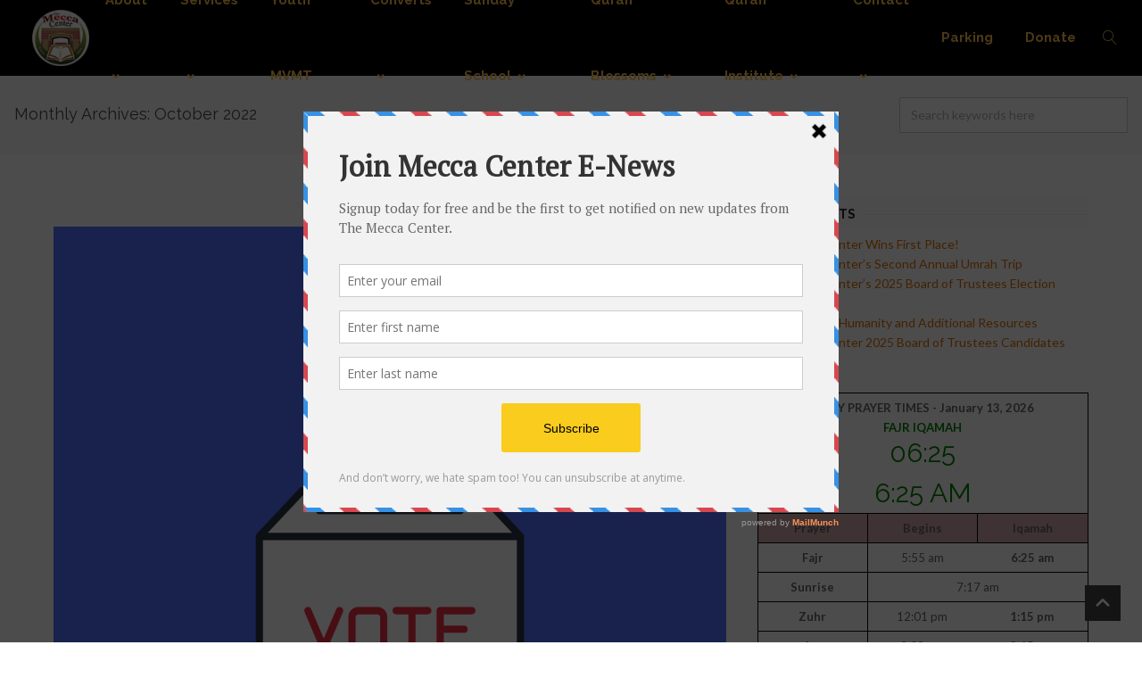

--- FILE ---
content_type: text/plain
request_url: https://www.google-analytics.com/j/collect?v=1&_v=j102&a=362594482&t=pageview&_s=1&dl=https%3A%2F%2Fmeccacenter.org%2F2022%2F10%2F&ul=en-us%40posix&dt=October%202022%20-%20The%20Mecca%20Center&sr=1280x720&vp=1280x720&_u=IEBAAEABAAAAACAAI~&jid=1107949409&gjid=1785687931&cid=797782276.1768356432&tid=UA-74736925-1&_gid=1661965338.1768356432&_r=1&_slc=1&z=707393455
body_size: -451
content:
2,cG-2NF7PKWRKR